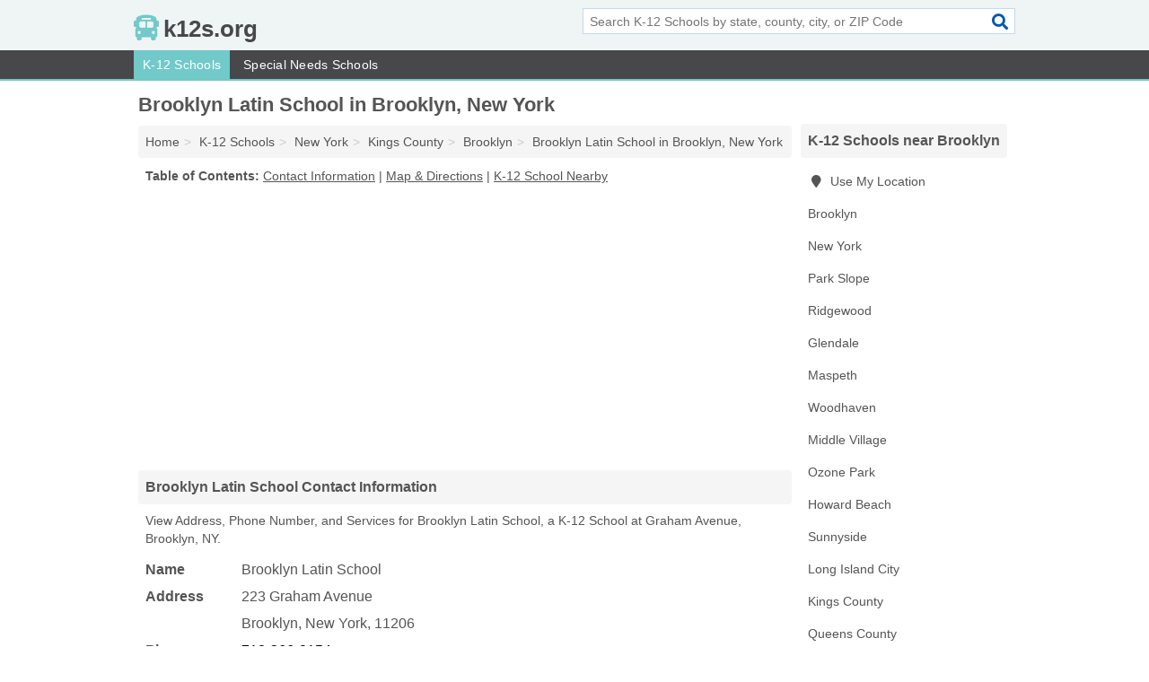

--- FILE ---
content_type: text/html; charset=utf-8
request_url: https://www.k12s.org/brooklyn-latin-school-in-brooklyn-ny-11206-6ac/
body_size: 4774
content:
<!DOCTYPE html>
<html lang="en">
  <head>
    <meta charset="utf-8">
    <meta http-equiv="Content-Type" content="text/html; charset=UTF-8">
    <meta name="viewport" content="width=device-width, initial-scale=1">
    <title>Brooklyn Latin School (K-12 School in Brooklyn, NY Address, Phone, and Services)</title>
    <link rel="canonical" href="https://www.k12s.org/brooklyn-latin-school-in-brooklyn-ny-11206-6ac/">
    <meta property="og:type" content="website">
    <meta property="og:title" content="Brooklyn Latin School (K-12 School in Brooklyn, NY Address, Phone, and Services)">
    <meta name="description" content="Looking for Brooklyn Latin School in Brooklyn, New York? Find Address, Phone Number, and Services for the Brooklyn, NY K-12 School.">
    <meta property="og:description" content="Looking for Brooklyn Latin School in Brooklyn, New York? Find Address, Phone Number, and Services for the Brooklyn, NY K-12 School.">
    <meta property="og:url" content="https://www.k12s.org/brooklyn-latin-school-in-brooklyn-ny-11206-6ac/">
    <link rel="preconnect" href="//pagead2.googlesyndication.com" crossorigin>
    <link rel="preconnect" href="//www.google-analytics.com" crossorigin>
    <link rel="preconnect" href="https://googleads.g.doubleclick.net" crossorigin>
    <meta name="robots" content="index,follow">
    <meta name="msvalidate.01" content="B56B00EF5C90137DC430BCD46060CC08">
    <link rel="stylesheet" href="/template/style.min.css?578a707533c3daf30f107f6ad182385cd5e4513b">
<style>.fa-logo:before { content: "\f5dd"}</style>
    <script src="/template/ui.min?bc9dd65bfcc597ede4ef52a8d1a4807b08859dcd" defer></script>
    <!-- HTML5 shim and Respond.js for IE8 support of HTML5 elements and media queries -->
    <!--[if lt IE 9]>
      <script src="https://oss.maxcdn.com/html5shiv/3.7.3/html5shiv.min.js"></script>
      <script src="https://oss.maxcdn.com/respond/1.4.2/respond.min.js"></script>
    <![endif]-->
  </head>
  <body data-spy="scroll" data-target="#nav-scrollspy" data-offset="0" style="position:relative;" class="pt-listing">
<nav class="navbar navbar-fixed-top hide-on-scroll">
  <div class="container columns-2 sections-9">
    <div class="row">
      <div class="n-toggle collapsed weescreen" data-toggle="collapse" data-target="#navbar, #navbar-search" aria-expanded="false" aria-controls="navbar">
        <i class="fa fa-bars fa-2x"></i>
      </div>
            <div class="navbar-logo logo-text">
        <a href="/" title="k12s.org"><i class="fa fa-logo fa-2x"></i><span>k12s.org</span></a>
              <br class="sr-only">
      </div>
      <div class="col-sm-6 collapse n-search" id="navbar-search">
       <form action="/search/" method="get">
        <div class="input-container">
         <input name="q" placeholder="Search K-12 Schools by state, county, city, or ZIP Code" type="text">
         <button type="submit" class="fa fa-search"></button>
        </div>
       </form>
      </div>
    </div>
  </div>
  <div class="navbar-menu collapse navbar-collapse" id="navbar">
    <div class="container columns-2 sections-9">
      <div class="row">
               <ul class="nav navbar-nav">
          <li class="active"><a class="" href="/k-12-schools/" title="K-12 Schools Near Me">K-12 Schools</a></li>
<li class=""><a class="" href="/special-needs-schools/" title="Special Needs Schools Near Me">Special Needs Schools</a></li>
        </ul>
             </div>
    </div>
  </div>
</nav>
<div class="container columns columns-2 sections-9">
  <div class="row">
    <div class="col-md-7">
      <h1>Brooklyn Latin School in Brooklyn, New York</h1>
<ol class="box-breadcrumbs breadcrumb" itemscope itemtype="https://schema.org/BreadcrumbList">
<li><a href="/" title="k12s.org">Home</a></li><li itemprop="itemListElement" itemscope itemtype="https://schema.org/ListItem"><a href="/k-12-schools/" itemprop="item" title="K-12 Schools Near Me"><span itemprop="name">K-12 Schools</span></a><meta itemprop="position" content="1"/></li><li itemprop="itemListElement" itemscope itemtype="https://schema.org/ListItem"><a href="/k-12-schools-in-new-york/" itemprop="item" title="K-12 Schools in New York"><span itemprop="name">New York</span></a><meta itemprop="position" content="2"/></li><li itemprop="itemListElement" itemscope itemtype="https://schema.org/ListItem"><a href="/k-12-schools-in-kings-county-ny/" itemprop="item" title="K-12 Schools in Kings County, NY"><span itemprop="name">Kings County</span></a><meta itemprop="position" content="3"/></li><li itemprop="itemListElement" itemscope itemtype="https://schema.org/ListItem"><a href="/k-12-schools-in-brooklyn-ny/" itemprop="item" title="K-12 Schools in Brooklyn, NY"><span itemprop="name">Brooklyn</span></a><meta itemprop="position" content="4"/></li><li itemprop="itemListElement" itemscope itemtype="https://schema.org/ListItem"><a href="/brooklyn-latin-school-in-brooklyn-ny-11206-6ac/" itemprop="item" title="Brooklyn Latin School in Brooklyn, New York"><span itemprop="name">Brooklyn Latin School in Brooklyn, New York</span></a><meta itemprop="position" content="5"/></li>
</ol>              <p class="pad" id="toc">
    <strong class="title nobreaker">
      Table of Contents:
    </strong>
  <a href="#details" class="toc-item">Contact Information</a>
|  <a href="#geography" class="toc-item">Map & Directions</a>
|  <a href="#nearby" class="toc-item">K-12 School Nearby</a>
  </p>
      <div class="advert advert-display xs s m">
        <ins class="adsbygoogle" data-ad-client="ca-pub-1696457046113804" data-ad-slot="9868517550" data-ad-format="auto" data-full-width-responsive="true"></ins>
      </div>
      <h2 class="h2 list-group-heading">Brooklyn Latin School Contact Information</h2>
<p class="pad">View Address, Phone Number, and Services for Brooklyn Latin School, a K-12 School at Graham Avenue, Brooklyn, NY.</p>
      <script type="application/ld+json" id="listing">
{
  "@context": "https://schema.org",
  "@type": "LocalBusiness",
  "name": "Brooklyn Latin School",
  "description": "Brooklyn Latin School is a K-12 School at 223 Graham Avenue in Brooklyn, New York.",
  "image": "https://www.k12s.org/template/i/logo",
  "address": {
    "@type": "PostalAddress",
    "streetAddress": "223 Graham Avenue",
    "addressLocality": "Brooklyn",
    "addressRegion": "NY",
    "postalCode": "11206",
    "addressCountry": "US"
  },
  "geo": {
    "@type": "GeoCoordinates",
    "latitude": 40.6501,
    "longitude": -73.94958  },
  "telephone": "+17183660154"
}
</script>

      
<dl class="dl-horizontal LocalBusiness"  data-type="K-12 School" data-id="5e863a775b47586c3ef7a6ac" data-lat="40.6501038" data-lng="-73.9495823" data-address-place-id="internal" data-geomode="address" id="details">
  <dt>Name</dt>
  <dd class="name">Brooklyn Latin School</dd>
  <dt>Address</dt>
  <dd class="address">
    <span class="streetAddress">223 Graham Avenue</span><br>
    <span class="addressLocality">Brooklyn</span>,
    <span class="addressRegion">New York</span>,
    <span class="postalCode">11206</span>
  </dd>
      <dt>Phone</dt>
    <dd class="telephone"><a href="tel:+1-718-366-0154">718-366-0154</a></dd>
            </dl>

<p><a href="#toc">&#8648; Table of Contents</a></p>      <h2 class="h2 list-group-heading" id="others">Other K-12 Schools at this Location</h2>
<ul class="bare">
 <li><a href="/lyons-community-school-in-brooklyn-ny-11206-2b2/" title="Lyons Community School in Brooklyn, New York" class="nlc">Lyons Community School</a> <span class="littler">(Elementary School)</span></li>
</ul>
<p><a href="#toc">&#8648; Table of Contents</a></p>      <h2 class="h2 list-group-heading" id="nearby">Brooklyn Latin School Branch Nearby</h2>
<div class="table-responsive">
<table class="table nearby">
<thead class="sr-only">
 <tr>
 <th>Brooklyn Latin School Nearby</th>
 <th class="hidden-xs">Location</th>
 </tr>
</thead>
<tbody>
 <tr>
 <td><a href="/brooklyn-latin-school-in-new-york-ny-11206-092/" title="Brooklyn Latin School in New York, New York">Brooklyn Latin School at Bushwick Avenue</a></td>
 <td class="hidden-xs">New York, NY</td>
 </tr>
</tbody>
</table>
</div>
<p><a href="#toc">&#8648; Table of Contents</a></p>      
      <div class="advert advert-display xs s m">
        <ins class="adsbygoogle" data-ad-client="ca-pub-1696457046113804" data-ad-slot="9868517550" data-ad-format="auto" data-full-width-responsive="true"></ins>
      </div>
      
                   <h2 class="h2 list-group-heading" id="geography">Map of Brooklyn Latin School in Brooklyn, New York</h2>
<p class="pad">
  View map of Brooklyn Latin School, and  <a class="nlc" href="https://www.google.com/maps/dir/?api=1&destination=223+Graham+Avenue%2C+Brooklyn%2C+New+York%2C+11206" rel="noopener" target="_blank">get driving directions from your location</a>
  .</p>
<iframe id="map" class="single" data-src="https://www.google.com/maps/embed/v1/place?key=AIzaSyD-nDulb3AINicXq9Pv_vB936D5cVSfKFk&q=223+Graham+Avenue%2C+Brooklyn%2C+New+York%2C+11206&zoom=16" frameborder="0" allowfullscreen></iframe>
<br class="sr-only">
<p><a href="#toc">&#8648; Table of Contents</a></p>            
            
      <div class="listings" id="nearby">
<h2 class="h2 list-group-heading">K-12 School Nearby</h2>

<p class="condensed-listing">
 <span class="title">
   <a href="/1110-pennsylvania-av-in-brooklyn-ny-11235-9c4/" title="1110 Pennsylvania Av in Brooklyn, New York" class="name">1110 Pennsylvania Av</a>
  </span>
 <span class="subsidiary">
  <span class="city-state">
   122 West End Avenue  </span>
  <span class="zipcode">
    <span>Brooklyn</span>, 
    <span>NY</span>
  </span>
 </span>
 <span class="subsidiary servicelist">College & University, Technical & Trade Lessons</span>
</p>

<p class="condensed-listing">
 <span class="title">
   <a href="/18-avenue-nwt-in-brooklyn-ny-11214-785/" title="18 Avenue Nwt in Brooklyn, New York" class="name">18 Avenue Nwt</a>
  </span>
 <span class="subsidiary">
  <span class="city-state">
   8004 18th Avenue  </span>
  <span class="zipcode">
    <span>Brooklyn</span>, 
    <span>NY</span>
  </span>
 </span>
 <span class="subsidiary servicelist">Technical & Trade Lessons</span>
</p>

<p class="condensed-listing">
 <span class="title">
   <a href="/academy-for-environmental-leadership-in-brooklyn-ny-11237-3e6/" title="Academy For Environmental Leadership in Brooklyn, New York" class="name">Academy For Environmental Leadership</a>
  </span>
 <span class="subsidiary">
  <span class="city-state">
   400 Irving Avenue  </span>
  <span class="zipcode">
    <span>Brooklyn</span>, 
    <span>NY</span>
  </span>
 </span>
 <span class="subsidiary servicelist">Elementary School</span>
</p>

<p class="condensed-listing">
 <span class="title">
   <a href="/achievement-first-bushwick-charter-school-in-brooklyn-ny-11237-10a/" title="Achievement First Bushwick Charter School in Brooklyn, New York" class="name">Achievement First Bushwick Charter School</a>
  </span>
 <span class="subsidiary">
  <span class="city-state">
   1300 Greene Avenue  </span>
  <span class="zipcode">
    <span>Brooklyn</span>, 
    <span>NY</span>
  </span>
 </span>
 <span class="subsidiary servicelist">Elementary School</span>
</p>

<p class="condensed-listing">
 <span class="title">
   <a href="/argyrios-fantis-parochial-sch-in-brooklyn-ny-11201-4ca/" title="Argyrios Fantis Parochial Sch in Brooklyn, New York" class="name">Argyrios Fantis Parochial Sch</a>
  </span>
 <span class="subsidiary">
  <span class="city-state">
   195 State Street  </span>
  <span class="zipcode">
    <span>Brooklyn</span>, 
    <span>NY</span>
  </span>
 </span>
</p>

<p class="condensed-listing">
 <span class="title">
   <a href="/beth-rachel-school-for-girls-in-brooklyn-ny-11211-13c/" title="Beth Rachel School For Girls in Brooklyn, New York" class="name">Beth Rachel School For Girls</a>
  </span>
 <span class="subsidiary">
  <span class="city-state">
   241 Keap Street  </span>
  <span class="zipcode">
    <span>Brooklyn</span>, 
    <span>NY</span>
  </span>
 </span>
 <span class="subsidiary servicelist">Elementary School</span>
</p>

<p class="condensed-listing">
 <span class="title">
   <a href="/bumble-bees-r-us-flatbush-in-brooklyn-ny-11210-aca/" title="Bumble Bees R Us Flatbush in Brooklyn, New York" class="name">Bumble Bees R Us Flatbush</a>
  </span>
 <span class="subsidiary">
  <span class="city-state">
   2813 Farragut Road  </span>
  <span class="zipcode">
    <span>Brooklyn</span>, 
    <span>NY</span>
  </span>
 </span>
 <span class="subsidiary servicelist">Day Care, Preschool & Kindergarten</span>
</p>

<p class="condensed-listing">
 <span class="title">
   <a href="/cooperative-school-in-brooklyn-ny-11238-3f6/" title="Cooperative School in Brooklyn, New York" class="name">Cooperative School</a>
  </span>
 <span class="subsidiary">
  <span class="city-state">
   87 Irving Place  </span>
  <span class="zipcode">
    <span>Brooklyn</span>, 
    <span>NY</span>
  </span>
 </span>
</p>

<p class="condensed-listing">
 <span class="title">
   <a href="/new-york-city-in-brooklyn-ny-11211-e85/" title="New York City in Brooklyn, New York" class="name">New York City</a>
  </span>
 <span class="subsidiary">
  <span class="city-state">
   325 South 3rd Street  </span>
  <span class="zipcode">
    <span>Brooklyn</span>, 
    <span>NY</span>
  </span>
 </span>
 <span class="subsidiary servicelist">Elementary School</span>
</p>

<p class="condensed-listing">
 <span class="title">
   <a href="/young-womens-leadership-school-of-brooklyn-in-brooklyn-ny-11206-88d/" title="Young Women's Leadership School Of Brooklyn in Brooklyn, New York" class="name">Young Women's Leadership School Of Brooklyn</a>
  </span>
 <span class="subsidiary">
  <span class="city-state">
   325 Bushwick Avenue  </span>
  <span class="zipcode">
    <span>Brooklyn</span>, 
    <span>NY</span>
  </span>
 </span>
</p>

<p class="condensed-listing">
 <span class="title">
   <a href="/zdr-academy-in-brooklyn-ny-11234-9fc/" title="Zdr Academy in Brooklyn, New York" class="name">Zdr Academy</a>
  </span>
 <span class="subsidiary">
  <span class="city-state">
   3300 Kings Highway  </span>
  <span class="zipcode">
    <span>Brooklyn</span>, 
    <span>NY</span>
  </span>
 </span>
</p>

<p class="condensed-listing">
 <span class="title">
   <a href="/zvi-dov-roth-academy-of-yeshiva-rambam-in-brooklyn-ny-11235-36d/" title="Zvi Dov Roth Academy Of Yeshiva Rambam in Brooklyn, New York" class="name">Zvi Dov Roth Academy Of Yeshiva Rambam</a>
  </span>
 <span class="subsidiary">
  <span class="city-state">
   60 West End Avenue  </span>
  <span class="zipcode">
    <span>Brooklyn</span>, 
    <span>NY</span>
  </span>
 </span>
 <span class="subsidiary servicelist">Elementary School</span>
</p>

</div>
      
            
            
            <div class="advert advert-display s m">
        <ins class="adsbygoogle" data-ad-client="ca-pub-1696457046113804" data-ad-slot="9868517550" data-ad-format="auto" data-full-width-responsive="true"></ins>
      </div>
            
            
            
    </div>
    <div class="col-md-2">
            <div class="list-group geo-major temp-geo-condensed">
  <h2 class="h3 list-group-heading">
  K-12 Schools near Brooklyn  </h2>
  <ul class="list-group-items">
  
      <li><a href="#" title="K-12 Schools Near Me" class="list-group-item geo-local">
    <span class="fa fa-visible fa-map-marker"></span>
    Use My Location
    </a></li>
    
    <li><a href="/k-12-schools-in-brooklyn-ny/" title="K-12 Schools in Brooklyn, NY" class="list-group-item ">
     Brooklyn    </a></li>
    <li><a href="/k-12-schools-in-new-york-ny/" title="K-12 Schools in New York, NY" class="list-group-item ">
     New York    </a></li>
    <li><a href="/melissas-playschool-in-park-slope-ny-11215-41a/" title="Melissa's Playschool in Park Slope, New York" class="list-group-item ">
     Park Slope    </a></li>
    <li><a href="/k-12-schools-in-ridgewood-ny/" title="K-12 Schools in Ridgewood, NY" class="list-group-item ">
     Ridgewood    </a></li>
    <li><a href="/k-12-schools-in-glendale-ny/" title="K-12 Schools in Glendale, NY" class="list-group-item ">
     Glendale    </a></li>
    <li><a href="/k-12-schools-in-maspeth-ny/" title="K-12 Schools in Maspeth, NY" class="list-group-item ">
     Maspeth    </a></li>
    <li><a href="/k-12-schools-in-woodhaven-ny/" title="K-12 Schools in Woodhaven, NY" class="list-group-item ">
     Woodhaven    </a></li>
    <li><a href="/k-12-schools-in-middle-village-ny/" title="K-12 Schools in Middle Village, NY" class="list-group-item ">
     Middle Village    </a></li>
    <li><a href="/k-12-schools-in-ozone-park-ny/" title="K-12 Schools in Ozone Park, NY" class="list-group-item ">
     Ozone Park    </a></li>
    <li><a href="/k-12-schools-in-howard-beach-ny/" title="K-12 Schools in Howard Beach, NY" class="list-group-item ">
     Howard Beach    </a></li>
    <li><a href="/k-12-schools-in-sunnyside-ny/" title="K-12 Schools in Sunnyside, NY" class="list-group-item ">
     Sunnyside    </a></li>
    <li><a href="/k-12-schools-in-long-island-city-ny/" title="K-12 Schools in Long Island City, NY" class="list-group-item ">
     Long Island City    </a></li>
   <li><a href="/k-12-schools-in-kings-county-ny/" title="K-12 Schools in Kings County, NY" class="list-group-item ">
    Kings County   </a></li>
   <li><a href="/k-12-schools-in-queens-county-ny/" title="K-12 Schools in Queens County, NY" class="list-group-item ">
    Queens County   </a></li>
   <li><a href="/k-12-schools-in-hudson-county-nj/" title="K-12 Schools in Hudson County, NJ" class="list-group-item ">
    Hudson County   </a></li>
   <li><a href="/k-12-schools-in-new-york-county-ny/" title="K-12 Schools in New York County, NY" class="list-group-item ">
    New York County   </a></li>
   <li><a href="/k-12-schools-in-richmond-county-ny/" title="K-12 Schools in Richmond County, NY" class="list-group-item ">
    Richmond County   </a></li>
  
  </ul>
</div>
            <div class="advert advert-display xs s">
        <ins class="adsbygoogle" data-ad-client="ca-pub-1696457046113804" data-ad-slot="9868517550" data-ad-format="auto" data-full-width-responsive="true"></ins>
      </div>
      
    </div>
  </div>
</div>
<footer class="footer">
 <div class="container columns-2 sections-9">
  <div class="row">
   <div class="col-sm-8 copyright">
    <p>
          <a href="/about-us/">About Us</a><br class="sr-only">     <a href="/contact-us/">Contact Us</a><br class="sr-only">
          <a href="/privacy-policy/">Privacy Policy</a><br class="sr-only">
     <a href="/terms-and-conditions/">Terms and Conditions</a><br class="sr-only">
    </p>
    <p>
     Third party advertisements support hosting, listing verification, updates, and site maintenance. Information found on k12s.org is strictly for informational purposes and does not construe advice or recommendation.     <br>&copy;&nbsp;2026 k12s.org. All Rights Reserved.
    </p>
   </div>
   <div class="col-sm-4 logo">
          <a href="/" title="k12s.org"><i class="fa fa-logo fa-2x"></i><span>k12s.org</span></a>
       </div>
  </div>
 </div>
</footer>

<script>
if(ads = document.getElementsByClassName('adsbygoogle').length) {
  adsbygoogle = window.adsbygoogle || [];
  for(var i=0; i<ads; i++) adsbygoogle.push({});
}
</script>
<script data-ad-client="ca-pub-1696457046113804" async src="https://pagead2.googlesyndication.com/pagead/js/adsbygoogle.js"></script>
<script async src="https://www.googletagmanager.com/gtag/js?id=G-6G33C36VE7"></script>
<script>
  window.dataLayer = window.dataLayer || [];
  function gtag(){dataLayer.push(arguments);}
  gtag('js', new Date());
  gtag('config', 'UA-180329679-88', {"dimension1":"listing","dimension2":"Listings","dimension3":"K-12 School"});
  gtag('config', 'G-6G33C36VE7', {"dimension1":"listing","dimension2":"Listings","dimension3":"K-12 School"});
</script>

</body>
</html>

--- FILE ---
content_type: text/html; charset=utf-8
request_url: https://www.google.com/recaptcha/api2/aframe
body_size: 267
content:
<!DOCTYPE HTML><html><head><meta http-equiv="content-type" content="text/html; charset=UTF-8"></head><body><script nonce="t8YWQGvoVU9UQR1uEYvtrA">/** Anti-fraud and anti-abuse applications only. See google.com/recaptcha */ try{var clients={'sodar':'https://pagead2.googlesyndication.com/pagead/sodar?'};window.addEventListener("message",function(a){try{if(a.source===window.parent){var b=JSON.parse(a.data);var c=clients[b['id']];if(c){var d=document.createElement('img');d.src=c+b['params']+'&rc='+(localStorage.getItem("rc::a")?sessionStorage.getItem("rc::b"):"");window.document.body.appendChild(d);sessionStorage.setItem("rc::e",parseInt(sessionStorage.getItem("rc::e")||0)+1);localStorage.setItem("rc::h",'1769111747044');}}}catch(b){}});window.parent.postMessage("_grecaptcha_ready", "*");}catch(b){}</script></body></html>